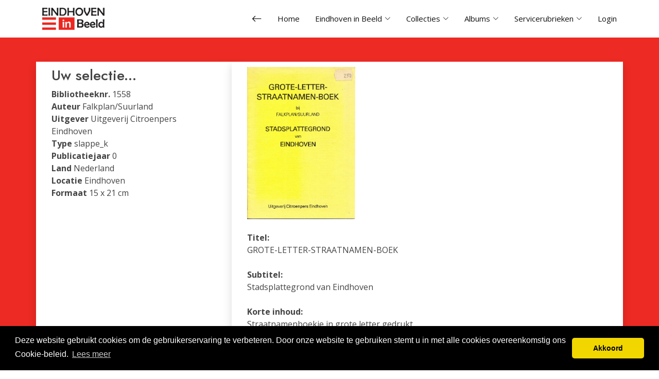

--- FILE ---
content_type: text/html; charset=UTF-8
request_url: https://eindhoveninbeeld.com/bibliotheek_detail.php?id=1558
body_size: 3441
content:
  <!DOCTYPE html>
<html lang="nl">
  <head>
    <meta charset="utf-8">
    <meta content="width=device-width, initial-scale=1.0" name="viewport">
    <!-- Global site tag (gtag.js) - Google Analytics -->
    <script async src="https://www.googletagmanager.com/gtag/js?id=UA-114686142-1"></script>
    <script>
      window.dataLayer = window.dataLayer || [];

      function gtag() {
        dataLayer.push(arguments);
      }

      gtag('js', new Date());

      gtag('config', 'UA-114686142-1');
    </script>
    <title>Eindhoven in beeld - Bibliotheek detail</title>
    <meta content="" name="description">

    <!-- Favicons -->
    <link href="favicon.ico" rel="icon">
    <link href="favicon.ico" rel="apple-touch-icon">

    <!-- Google Fonts -->
    <link rel="preconnect" href="https://fonts.googleapis.com">
    <link rel="preconnect" href="https://fonts.gstatic.com" crossorigin>
    <link href="https://fonts.googleapis.com/css?family=Open+Sans:300,300i,400,400i,600,600i,700,700i|Jost:300,300i,400,400i,500,500i,600,600i,700,700i|Poppins:300,300i,400,400i,500,500i,600,600i,700,700i" rel="stylesheet">

    <!-- Vendor CSS Files -->
    <link href="assets/vendor/aos/aos.css" rel="stylesheet">
    <link href="assets/vendor/bootstrap/css/bootstrap.min.css" rel="stylesheet">
    <link href="assets/vendor/bootstrap-icons/bootstrap-icons.css" rel="stylesheet">
    <link href="assets/vendor/boxicons/css/boxicons.min.css" rel="stylesheet">
    <link href="assets/vendor/glightbox/css/glightbox.min.css" rel="stylesheet">
    <link href="assets/vendor/remixicon/remixicon.css" rel="stylesheet">
    <link href="assets/vendor/swiper/swiper-bundle.min.css" rel="stylesheet">

    <!-- Template Main CSS File -->
    <link href="assets/css/style.css" rel="stylesheet">

    <script type="text/javascript" charset="utf8" src="https://eindhoveninbeeld.com/js/jquery-2.0.3.js"></script>

                <link rel="stylesheet" href="https://eindhoveninbeeld.com/css/pagination.css" />
          <script src="https://eindhoveninbeeld.com/js/jquery.pagination.js"></script>
          <link href="css/popup.css" rel="stylesheet">
          <script src="https://eindhoveninbeeld.com/js/popup.js"></script>
          
    <!-- cookie script-->
    <link rel="stylesheet" type="text/css" href="//cdnjs.cloudflare.com/ajax/libs/cookieconsent2/3.0.3/cookieconsent.min.css"/>
    <script src="//cdnjs.cloudflare.com/ajax/libs/cookieconsent2/3.0.3/cookieconsent.min.js"></script>
    <script>
      window.addEventListener('load', function () {
        window.cookieconsent.initialise({
          'palette': {
            'popup': {
              'background': '#000',
            },
            'button': {
              'background': '#f1d600',
            },
          },
          'theme': 'classic',
          'content': {
            'message': 'Deze website gebruikt cookies om de gebruikerservaring te verbeteren. Door onze website te gebruiken stemt u in met alle cookies overeenkomstig ons Cookie-beleid.',
            'dismiss': 'Akkoord',
            'link': 'Lees meer',
            'href': 'textcookie_policy.php',
          },
        });
      });
    </script>
    <!-- end of cookie script-->
  </head>

  <body>
    <!-- ======= Header ======= -->
    <header id="header" class="fixed-top d-flex align-items-center">
      <div class="container d-flex align-items-center">
        <a href="/" class="logo me-auto"><img src="/images/img_design/EIB_logo.png" alt="Logo EindhovenInBeeld.com" class="img-fluid"></a>

        <nav id="navbar" class="navbar">
          <ul>
            <li><a class="nav-link" href="#" onclick="location.href = document.referrer; return false;" title="Vorige pagina"><i class="bi bi-arrow-left" style="font-size:20px;"></i></a></li>
            <li><a class="nav-link" href="/">Home</a></li>
            <li class="dropdown"><a href="/"><span>Eindhoven in Beeld</span> <i class="bi bi-chevron-down"></i></a>
              <ul>
                <li><a href="textwelkom.php">Welkom</a></li>
                <li><a href="textbestuur.php">Stichting Eindhoven in Beeld</a></li>
                <li><a href="exposities.php">Exposities</a></li>
                <li><a href="calendar.php">Agenda</a></li>
                <li><a href="parelsvaneindhoven.php">Parels van Eindhoven</a></li>
                <li><a href="textnieuwevrijw.php">Vrijwilligers</a></li>
                <li><a href="textvrienden_eib.php">Vrienden EiB</a></li>
                <li><a href="textanbi.php">ANBI</a></li>
              </ul>
            </li>
            <li class="dropdown"><a href="#"><span>Collecties</span> <i class="bi bi-chevron-down"></i></a>
              <ul>
                <li><a href="photosearch.php">Fotoarchief</a></li>
                <li><a href="videolist.php">Filmoverzicht EIB</a></li>
                <li><a href="videolistlum.php">Filmoverzicht Lumière</a></li>
                <li><a href="bibliotheek_list.php">Bibliotheek</a></li>
                <li><a href="publicaties.php?cat=Boeken">Publicaties</a></li>
                <li><a href="bidprentsearch.php">Bidprentjes</a></li>
                <li><a href="brievenhoofden.php">Brievenhoofden/nota's</a></li>
                <li><a href="burgemeesters.php">Burgemeesters</a></li>
                <li><a href="ereburgers.php">Ereburgers</a></li>
                <li><a href="monumenten_gem.php">Gemeentemonumenten</a></li>
                <li><a href="https://www.gemeentepolitieeindhoven.nl/" target="_blank">Gemeente Politie</a></li>
                <li><a href="monumenten_rijk.php">Rijksmonumenten</a></li>
                <li><a href="hoogstegebouwen.php">Hoogste gebouwen</a></li>
                <li><a href="reclame.php">Reclame uitingen</a></li>
                <li><a href="toenennu.php">Toen en Nu</a></li>
                <li><a href="kunst.php">Kunst</a></li>
                <li><a href="verhalen.php">Verhalen/Gedichten</a></li>
              </ul>
            </li>
            <li class="dropdown"><a href="#"><span>Albums</span> <i class="bi bi-chevron-down"></i></a>
              <ul>
                <li><a href="photoalbums.php">Albumoverzicht</a></li>
                <li><a href="album_login.php">Aanmelden</a></li>
                <li><a href="album_registration.php">Registreren</a></li>
              </ul>
            </li>
            <li class="dropdown"><a href="#"><span>Servicerubrieken</span> <i class="bi bi-chevron-down"></i></a>
              <ul>
                <li><a href="photolist_gemist.php">50 Nieuwste foto's</a></li>
                <li><a href="photobijdrager.php">Foto's per bijdrager</a></li>
                <li><a href="links.php">Diverse links</a></li>
                <li><a href="gastenboek.php">Gastenboek</a></li>
                <li><a href="textfotobestellen.php">Foto's bestellen</a></li>
                <li><a href="photouploadform_1.php">Foto insturen</a></li>
              </ul>
            </li>
            <li><a class="nav-link" href="beh_index.php">Login</a></li>
          </ul>

          <i class="bi bi-list mobile-nav-toggle"></i>
        </nav><!-- .navbar -->

      </div>
    </header><!-- End Header -->

    <main id="main">
        <section id="hero" class="d-flex align-items-center">
  <div class="container" data-aos="fade-up">
    <div class="row content">
      <div class="col-lg-4 shadow">
        <h3>Uw selectie...</h3>
                <div id="photoinfo">
            <b>Bibliotheeknr.</b> 1558<br><b>Auteur</b> Falkplan/Suurland<br><b>Uitgever</b> Uitgeverij Citroenpers Eindhoven<br><b>Type</b> slappe_k<br><b>Publicatiejaar</b> 0<br><b>Land</b> Nederland<br><b>Locatie</b> Eindhoven<br><b>Formaat</b> 15 x 21 cm<br>        </div>
      </div>
      <div class="col-lg-8 shadow">

            <img src= "/images/img_bieb_web/1558.jpg" style="width:30%"/><br><br>
            <strong>Titel:</strong><br>
            GROTE-LETTER-STRAATNAMEN-BOEK<br><br>

            <strong>Subtitel:</strong><br>
            Stadsplattegrond van Eindhoven<br><br>

            <strong>Korte inhoud:</strong><br>
            Straatnamenboekje in grote letter gedrukt.      </div>
        
    </div>
  </div>
</section>
    </main><!-- End #main -->
    <!-- ======= Footer ======= -->
    <footer id="footer" class="footer">

      <div class="footer-top">
        <div class="container">
          <div class="row">

            <div class="col-lg-3 col-md-6 footer-contact">
              <h4>Stichting Eindhoven in Beeld</h4>
              <p>
                Gasfabriek 4<br>
                5613 CP Eindhoven<br>
                <strong>Telefoon:</strong> <a href="tel:0031402116072">040 - 211 60 72</a><br>
                <strong>E-mail:</strong> <a href="mailto:secretariaat@eindhoveninbeeld.com">secretariaat@eindhoveninbeeld.com</a>
              </p>
            </div>

            <div class="col-lg-6 col-md-6 footer-links">
              <iframe src="https://www.google.com/maps/embed?pb=!1m14!1m8!1m3!1d9948.261775955503!2d5.487112000000001!3d51.438592!3m2!1i1024!2i768!4f13.1!3m3!1m2!1s0x47c6d9038c8a1025%3A0xd09ec8c26e892950!2sStichting%20Eindhoven%20in%20Beeld!5e0!3m2!1snl!2sus!4v1716546198760!5m2!1snl!2sus"  style="border:0; width: 100%;" allowfullscreen="" loading="lazy" referrerpolicy="no-referrer-when-downgrade"></iframe>
            </div>

            <div class="col-lg-3 col-md-6 footer-links">
              <h4>Social media</h4>
              <div class="social-links mt-3">
                <a href="https://www.facebook.com/EiB040" target="_blank" class="facebook"><i class="bx bxl-facebook"></i></a>
                <a href="https://www.instagram.com/eindhoveninbeeld/" target="_blank" class="instagram"><i class="bx bxl-instagram"></i></a>
              </div>
            </div>

          </div>
        </div>
      </div>

      <div class="container footer-bottom clearfix">
        <div class="copyright">
          &copy; Copyright <strong><span>Stichting Eindhoven in Beeld</span></strong>. All Rights Reserved |
          <a href="/bestandsbeheer/files/bestuur/overig/Privacy verklaring 01-08-2018 EiB tbv website.pdf">Privacy
            policy</a>
        </div>

      </div>
    </footer><!-- End Footer -->

        <a href="#" class="back-to-top d-flex align-items-center justify-content-center"><i class="bi bi-arrow-up-short"></i></a>

    <!-- Vendor JS Files -->
    <script src="assets/vendor/aos/aos.js"></script>
    <script src="assets/vendor/bootstrap/js/bootstrap.bundle.min.js"></script>
    <script src="assets/vendor/glightbox/js/glightbox.min.js"></script>
    <script src="assets/vendor/isotope-layout/isotope.pkgd.min.js"></script>
    <script src="assets/vendor/swiper/swiper-bundle.min.js"></script>
    <script src="assets/vendor/waypoints/noframework.waypoints.js"></script>
    <script src="assets/vendor/php-email-form/validate.js"></script>

    <!-- Template Main JS File -->
    <script src="assets/js/main.js"></script>

  </body>

</html>
      <div id="banner_right">
        <!-- google adsense 160 * 600 -->
        <script async src="//pagead2.googlesyndication.com/pagead/js/adsbygoogle.js"></script>
        <!-- Einbeeld2_vert -->
        <ins class="adsbygoogle"
             style="display:inline-block;width:160px;height:600px;margin:0 0 0 2em"
             data-ad-client="ca-pub-2395920643372712"
             data-ad-slot="6826961832"></ins>
        <script>
          (adsbygoogle = window.adsbygoogle || []).push({});
        </script>
        <!-- google adsense 160 * 600 -->
      </div>
      

--- FILE ---
content_type: text/html; charset=utf-8
request_url: https://www.google.com/recaptcha/api2/aframe
body_size: 267
content:
<!DOCTYPE HTML><html><head><meta http-equiv="content-type" content="text/html; charset=UTF-8"></head><body><script nonce="G5wRLImiAX49SSO0V5GUaw">/** Anti-fraud and anti-abuse applications only. See google.com/recaptcha */ try{var clients={'sodar':'https://pagead2.googlesyndication.com/pagead/sodar?'};window.addEventListener("message",function(a){try{if(a.source===window.parent){var b=JSON.parse(a.data);var c=clients[b['id']];if(c){var d=document.createElement('img');d.src=c+b['params']+'&rc='+(localStorage.getItem("rc::a")?sessionStorage.getItem("rc::b"):"");window.document.body.appendChild(d);sessionStorage.setItem("rc::e",parseInt(sessionStorage.getItem("rc::e")||0)+1);localStorage.setItem("rc::h",'1768851251228');}}}catch(b){}});window.parent.postMessage("_grecaptcha_ready", "*");}catch(b){}</script></body></html>